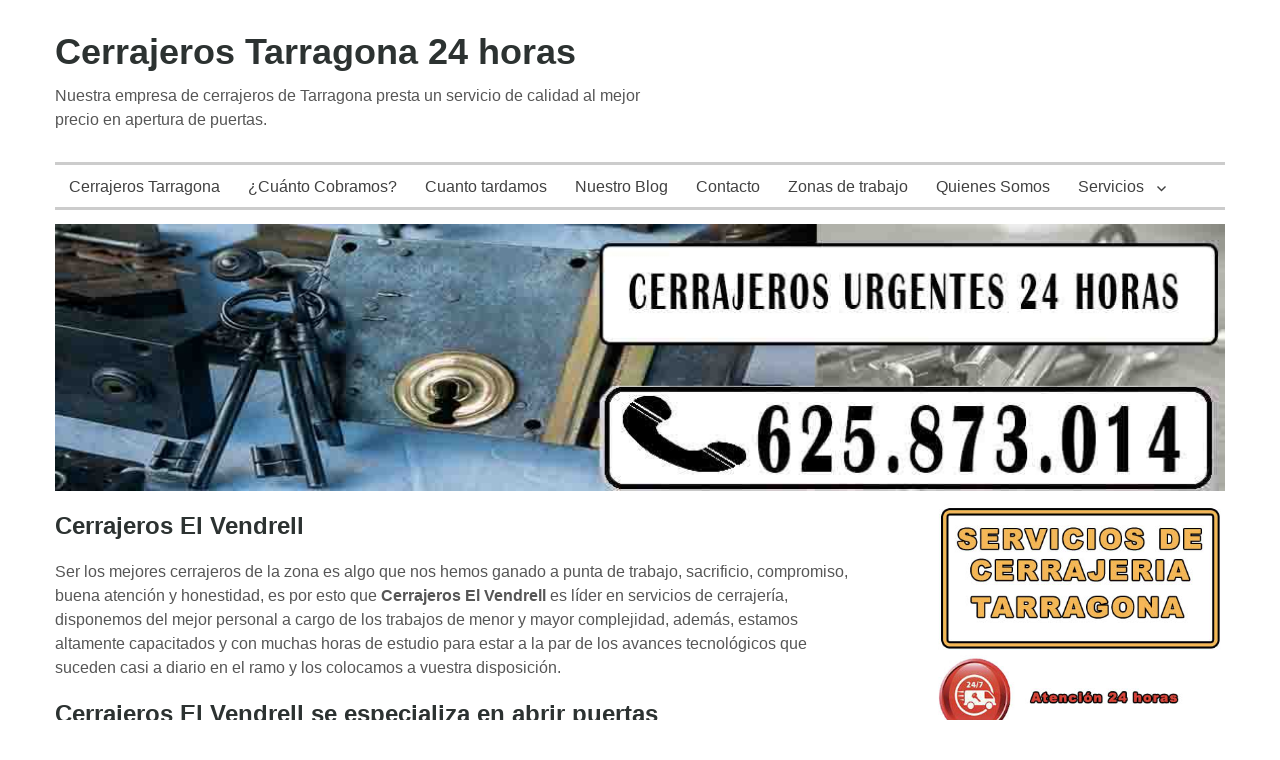

--- FILE ---
content_type: text/html; charset=UTF-8
request_url: https://www.cerrajerostarragona.com/cerrajeros-el-vendrell
body_size: 11412
content:
<!DOCTYPE html>
<html xmlns="http://www.w3.org/1999/xhtml" lang="es-ES">
<head>
	<meta http-equiv="Content-Type" content="text/html; charset=UTF-8" />
	<meta name="viewport" content="width=device-width, initial-scale=1">
    <link rel="profile" href="http://gmpg.org/xfn/11" media="none" onload="if(media!='all')media='all'">
		<title>Cerrajeros El Vendrell 24h 【635.343.388】</title>
<meta name='robots' content='max-image-preview:large' />
	<style>img:is([sizes="auto" i], [sizes^="auto," i]) { contain-intrinsic-size: 3000px 1500px }</style>
	
<!-- All in One SEO Pack 2.3.16 by Michael Torbert of Semper Fi Web Designob_start_detected [-1,-1] -->
<meta name="description"  content="Cerrajeros El Vendrell ➨☎ 【 ❻❸❺.❸❹❸.❸❽❽ 】 ☎➨ Empresa de Cerrajeros 24 horas ➨✓ Cambio de Cerraduras ✓ Apertura de Cajas Fuertes El Vendrell." />

<link rel="canonical" href="https://www.cerrajerostarragona.com/cerrajeros-el-vendrell" />
<!-- /all in one seo pack -->
<link rel="alternate" type="application/rss+xml" title="Cerrajeros Tarragona 24 horas &raquo; Feed" href="https://www.cerrajerostarragona.com/feed" />
<link rel="alternate" type="application/rss+xml" title="Cerrajeros Tarragona 24 horas &raquo; Feed de los comentarios" href="https://www.cerrajerostarragona.com/comments/feed" />
<script type="text/javascript">
/* <![CDATA[ */
window._wpemojiSettings = {"baseUrl":"https:\/\/s.w.org\/images\/core\/emoji\/16.0.1\/72x72\/","ext":".png","svgUrl":"https:\/\/s.w.org\/images\/core\/emoji\/16.0.1\/svg\/","svgExt":".svg","source":{"concatemoji":"https:\/\/www.cerrajerostarragona.com\/wp-includes\/js\/wp-emoji-release.min.js?ver=6.8.3"}};
/*! This file is auto-generated */
!function(s,n){var o,i,e;function c(e){try{var t={supportTests:e,timestamp:(new Date).valueOf()};sessionStorage.setItem(o,JSON.stringify(t))}catch(e){}}function p(e,t,n){e.clearRect(0,0,e.canvas.width,e.canvas.height),e.fillText(t,0,0);var t=new Uint32Array(e.getImageData(0,0,e.canvas.width,e.canvas.height).data),a=(e.clearRect(0,0,e.canvas.width,e.canvas.height),e.fillText(n,0,0),new Uint32Array(e.getImageData(0,0,e.canvas.width,e.canvas.height).data));return t.every(function(e,t){return e===a[t]})}function u(e,t){e.clearRect(0,0,e.canvas.width,e.canvas.height),e.fillText(t,0,0);for(var n=e.getImageData(16,16,1,1),a=0;a<n.data.length;a++)if(0!==n.data[a])return!1;return!0}function f(e,t,n,a){switch(t){case"flag":return n(e,"\ud83c\udff3\ufe0f\u200d\u26a7\ufe0f","\ud83c\udff3\ufe0f\u200b\u26a7\ufe0f")?!1:!n(e,"\ud83c\udde8\ud83c\uddf6","\ud83c\udde8\u200b\ud83c\uddf6")&&!n(e,"\ud83c\udff4\udb40\udc67\udb40\udc62\udb40\udc65\udb40\udc6e\udb40\udc67\udb40\udc7f","\ud83c\udff4\u200b\udb40\udc67\u200b\udb40\udc62\u200b\udb40\udc65\u200b\udb40\udc6e\u200b\udb40\udc67\u200b\udb40\udc7f");case"emoji":return!a(e,"\ud83e\udedf")}return!1}function g(e,t,n,a){var r="undefined"!=typeof WorkerGlobalScope&&self instanceof WorkerGlobalScope?new OffscreenCanvas(300,150):s.createElement("canvas"),o=r.getContext("2d",{willReadFrequently:!0}),i=(o.textBaseline="top",o.font="600 32px Arial",{});return e.forEach(function(e){i[e]=t(o,e,n,a)}),i}function t(e){var t=s.createElement("script");t.src=e,t.defer=!0,s.head.appendChild(t)}"undefined"!=typeof Promise&&(o="wpEmojiSettingsSupports",i=["flag","emoji"],n.supports={everything:!0,everythingExceptFlag:!0},e=new Promise(function(e){s.addEventListener("DOMContentLoaded",e,{once:!0})}),new Promise(function(t){var n=function(){try{var e=JSON.parse(sessionStorage.getItem(o));if("object"==typeof e&&"number"==typeof e.timestamp&&(new Date).valueOf()<e.timestamp+604800&&"object"==typeof e.supportTests)return e.supportTests}catch(e){}return null}();if(!n){if("undefined"!=typeof Worker&&"undefined"!=typeof OffscreenCanvas&&"undefined"!=typeof URL&&URL.createObjectURL&&"undefined"!=typeof Blob)try{var e="postMessage("+g.toString()+"("+[JSON.stringify(i),f.toString(),p.toString(),u.toString()].join(",")+"));",a=new Blob([e],{type:"text/javascript"}),r=new Worker(URL.createObjectURL(a),{name:"wpTestEmojiSupports"});return void(r.onmessage=function(e){c(n=e.data),r.terminate(),t(n)})}catch(e){}c(n=g(i,f,p,u))}t(n)}).then(function(e){for(var t in e)n.supports[t]=e[t],n.supports.everything=n.supports.everything&&n.supports[t],"flag"!==t&&(n.supports.everythingExceptFlag=n.supports.everythingExceptFlag&&n.supports[t]);n.supports.everythingExceptFlag=n.supports.everythingExceptFlag&&!n.supports.flag,n.DOMReady=!1,n.readyCallback=function(){n.DOMReady=!0}}).then(function(){return e}).then(function(){var e;n.supports.everything||(n.readyCallback(),(e=n.source||{}).concatemoji?t(e.concatemoji):e.wpemoji&&e.twemoji&&(t(e.twemoji),t(e.wpemoji)))}))}((window,document),window._wpemojiSettings);
/* ]]> */
</script>
<style id='wp-emoji-styles-inline-css' type='text/css'>

	img.wp-smiley, img.emoji {
		display: inline !important;
		border: none !important;
		box-shadow: none !important;
		height: 1em !important;
		width: 1em !important;
		margin: 0 0.07em !important;
		vertical-align: -0.1em !important;
		background: none !important;
		padding: 0 !important;
	}
</style>
<link rel='stylesheet' id='wp-block-library-css' href='https://www.cerrajerostarragona.com/wp-includes/css/dist/block-library/style.min.css?ver=6.8.3' type='text/css' media='all' />
<style id='classic-theme-styles-inline-css' type='text/css'>
/*! This file is auto-generated */
.wp-block-button__link{color:#fff;background-color:#32373c;border-radius:9999px;box-shadow:none;text-decoration:none;padding:calc(.667em + 2px) calc(1.333em + 2px);font-size:1.125em}.wp-block-file__button{background:#32373c;color:#fff;text-decoration:none}
</style>
<style id='global-styles-inline-css' type='text/css'>
:root{--wp--preset--aspect-ratio--square: 1;--wp--preset--aspect-ratio--4-3: 4/3;--wp--preset--aspect-ratio--3-4: 3/4;--wp--preset--aspect-ratio--3-2: 3/2;--wp--preset--aspect-ratio--2-3: 2/3;--wp--preset--aspect-ratio--16-9: 16/9;--wp--preset--aspect-ratio--9-16: 9/16;--wp--preset--color--black: #000000;--wp--preset--color--cyan-bluish-gray: #abb8c3;--wp--preset--color--white: #ffffff;--wp--preset--color--pale-pink: #f78da7;--wp--preset--color--vivid-red: #cf2e2e;--wp--preset--color--luminous-vivid-orange: #ff6900;--wp--preset--color--luminous-vivid-amber: #fcb900;--wp--preset--color--light-green-cyan: #7bdcb5;--wp--preset--color--vivid-green-cyan: #00d084;--wp--preset--color--pale-cyan-blue: #8ed1fc;--wp--preset--color--vivid-cyan-blue: #0693e3;--wp--preset--color--vivid-purple: #9b51e0;--wp--preset--gradient--vivid-cyan-blue-to-vivid-purple: linear-gradient(135deg,rgba(6,147,227,1) 0%,rgb(155,81,224) 100%);--wp--preset--gradient--light-green-cyan-to-vivid-green-cyan: linear-gradient(135deg,rgb(122,220,180) 0%,rgb(0,208,130) 100%);--wp--preset--gradient--luminous-vivid-amber-to-luminous-vivid-orange: linear-gradient(135deg,rgba(252,185,0,1) 0%,rgba(255,105,0,1) 100%);--wp--preset--gradient--luminous-vivid-orange-to-vivid-red: linear-gradient(135deg,rgba(255,105,0,1) 0%,rgb(207,46,46) 100%);--wp--preset--gradient--very-light-gray-to-cyan-bluish-gray: linear-gradient(135deg,rgb(238,238,238) 0%,rgb(169,184,195) 100%);--wp--preset--gradient--cool-to-warm-spectrum: linear-gradient(135deg,rgb(74,234,220) 0%,rgb(151,120,209) 20%,rgb(207,42,186) 40%,rgb(238,44,130) 60%,rgb(251,105,98) 80%,rgb(254,248,76) 100%);--wp--preset--gradient--blush-light-purple: linear-gradient(135deg,rgb(255,206,236) 0%,rgb(152,150,240) 100%);--wp--preset--gradient--blush-bordeaux: linear-gradient(135deg,rgb(254,205,165) 0%,rgb(254,45,45) 50%,rgb(107,0,62) 100%);--wp--preset--gradient--luminous-dusk: linear-gradient(135deg,rgb(255,203,112) 0%,rgb(199,81,192) 50%,rgb(65,88,208) 100%);--wp--preset--gradient--pale-ocean: linear-gradient(135deg,rgb(255,245,203) 0%,rgb(182,227,212) 50%,rgb(51,167,181) 100%);--wp--preset--gradient--electric-grass: linear-gradient(135deg,rgb(202,248,128) 0%,rgb(113,206,126) 100%);--wp--preset--gradient--midnight: linear-gradient(135deg,rgb(2,3,129) 0%,rgb(40,116,252) 100%);--wp--preset--font-size--small: 13px;--wp--preset--font-size--medium: 20px;--wp--preset--font-size--large: 36px;--wp--preset--font-size--x-large: 42px;--wp--preset--spacing--20: 0.44rem;--wp--preset--spacing--30: 0.67rem;--wp--preset--spacing--40: 1rem;--wp--preset--spacing--50: 1.5rem;--wp--preset--spacing--60: 2.25rem;--wp--preset--spacing--70: 3.38rem;--wp--preset--spacing--80: 5.06rem;--wp--preset--shadow--natural: 6px 6px 9px rgba(0, 0, 0, 0.2);--wp--preset--shadow--deep: 12px 12px 50px rgba(0, 0, 0, 0.4);--wp--preset--shadow--sharp: 6px 6px 0px rgba(0, 0, 0, 0.2);--wp--preset--shadow--outlined: 6px 6px 0px -3px rgba(255, 255, 255, 1), 6px 6px rgba(0, 0, 0, 1);--wp--preset--shadow--crisp: 6px 6px 0px rgba(0, 0, 0, 1);}:where(.is-layout-flex){gap: 0.5em;}:where(.is-layout-grid){gap: 0.5em;}body .is-layout-flex{display: flex;}.is-layout-flex{flex-wrap: wrap;align-items: center;}.is-layout-flex > :is(*, div){margin: 0;}body .is-layout-grid{display: grid;}.is-layout-grid > :is(*, div){margin: 0;}:where(.wp-block-columns.is-layout-flex){gap: 2em;}:where(.wp-block-columns.is-layout-grid){gap: 2em;}:where(.wp-block-post-template.is-layout-flex){gap: 1.25em;}:where(.wp-block-post-template.is-layout-grid){gap: 1.25em;}.has-black-color{color: var(--wp--preset--color--black) !important;}.has-cyan-bluish-gray-color{color: var(--wp--preset--color--cyan-bluish-gray) !important;}.has-white-color{color: var(--wp--preset--color--white) !important;}.has-pale-pink-color{color: var(--wp--preset--color--pale-pink) !important;}.has-vivid-red-color{color: var(--wp--preset--color--vivid-red) !important;}.has-luminous-vivid-orange-color{color: var(--wp--preset--color--luminous-vivid-orange) !important;}.has-luminous-vivid-amber-color{color: var(--wp--preset--color--luminous-vivid-amber) !important;}.has-light-green-cyan-color{color: var(--wp--preset--color--light-green-cyan) !important;}.has-vivid-green-cyan-color{color: var(--wp--preset--color--vivid-green-cyan) !important;}.has-pale-cyan-blue-color{color: var(--wp--preset--color--pale-cyan-blue) !important;}.has-vivid-cyan-blue-color{color: var(--wp--preset--color--vivid-cyan-blue) !important;}.has-vivid-purple-color{color: var(--wp--preset--color--vivid-purple) !important;}.has-black-background-color{background-color: var(--wp--preset--color--black) !important;}.has-cyan-bluish-gray-background-color{background-color: var(--wp--preset--color--cyan-bluish-gray) !important;}.has-white-background-color{background-color: var(--wp--preset--color--white) !important;}.has-pale-pink-background-color{background-color: var(--wp--preset--color--pale-pink) !important;}.has-vivid-red-background-color{background-color: var(--wp--preset--color--vivid-red) !important;}.has-luminous-vivid-orange-background-color{background-color: var(--wp--preset--color--luminous-vivid-orange) !important;}.has-luminous-vivid-amber-background-color{background-color: var(--wp--preset--color--luminous-vivid-amber) !important;}.has-light-green-cyan-background-color{background-color: var(--wp--preset--color--light-green-cyan) !important;}.has-vivid-green-cyan-background-color{background-color: var(--wp--preset--color--vivid-green-cyan) !important;}.has-pale-cyan-blue-background-color{background-color: var(--wp--preset--color--pale-cyan-blue) !important;}.has-vivid-cyan-blue-background-color{background-color: var(--wp--preset--color--vivid-cyan-blue) !important;}.has-vivid-purple-background-color{background-color: var(--wp--preset--color--vivid-purple) !important;}.has-black-border-color{border-color: var(--wp--preset--color--black) !important;}.has-cyan-bluish-gray-border-color{border-color: var(--wp--preset--color--cyan-bluish-gray) !important;}.has-white-border-color{border-color: var(--wp--preset--color--white) !important;}.has-pale-pink-border-color{border-color: var(--wp--preset--color--pale-pink) !important;}.has-vivid-red-border-color{border-color: var(--wp--preset--color--vivid-red) !important;}.has-luminous-vivid-orange-border-color{border-color: var(--wp--preset--color--luminous-vivid-orange) !important;}.has-luminous-vivid-amber-border-color{border-color: var(--wp--preset--color--luminous-vivid-amber) !important;}.has-light-green-cyan-border-color{border-color: var(--wp--preset--color--light-green-cyan) !important;}.has-vivid-green-cyan-border-color{border-color: var(--wp--preset--color--vivid-green-cyan) !important;}.has-pale-cyan-blue-border-color{border-color: var(--wp--preset--color--pale-cyan-blue) !important;}.has-vivid-cyan-blue-border-color{border-color: var(--wp--preset--color--vivid-cyan-blue) !important;}.has-vivid-purple-border-color{border-color: var(--wp--preset--color--vivid-purple) !important;}.has-vivid-cyan-blue-to-vivid-purple-gradient-background{background: var(--wp--preset--gradient--vivid-cyan-blue-to-vivid-purple) !important;}.has-light-green-cyan-to-vivid-green-cyan-gradient-background{background: var(--wp--preset--gradient--light-green-cyan-to-vivid-green-cyan) !important;}.has-luminous-vivid-amber-to-luminous-vivid-orange-gradient-background{background: var(--wp--preset--gradient--luminous-vivid-amber-to-luminous-vivid-orange) !important;}.has-luminous-vivid-orange-to-vivid-red-gradient-background{background: var(--wp--preset--gradient--luminous-vivid-orange-to-vivid-red) !important;}.has-very-light-gray-to-cyan-bluish-gray-gradient-background{background: var(--wp--preset--gradient--very-light-gray-to-cyan-bluish-gray) !important;}.has-cool-to-warm-spectrum-gradient-background{background: var(--wp--preset--gradient--cool-to-warm-spectrum) !important;}.has-blush-light-purple-gradient-background{background: var(--wp--preset--gradient--blush-light-purple) !important;}.has-blush-bordeaux-gradient-background{background: var(--wp--preset--gradient--blush-bordeaux) !important;}.has-luminous-dusk-gradient-background{background: var(--wp--preset--gradient--luminous-dusk) !important;}.has-pale-ocean-gradient-background{background: var(--wp--preset--gradient--pale-ocean) !important;}.has-electric-grass-gradient-background{background: var(--wp--preset--gradient--electric-grass) !important;}.has-midnight-gradient-background{background: var(--wp--preset--gradient--midnight) !important;}.has-small-font-size{font-size: var(--wp--preset--font-size--small) !important;}.has-medium-font-size{font-size: var(--wp--preset--font-size--medium) !important;}.has-large-font-size{font-size: var(--wp--preset--font-size--large) !important;}.has-x-large-font-size{font-size: var(--wp--preset--font-size--x-large) !important;}
:where(.wp-block-post-template.is-layout-flex){gap: 1.25em;}:where(.wp-block-post-template.is-layout-grid){gap: 1.25em;}
:where(.wp-block-columns.is-layout-flex){gap: 2em;}:where(.wp-block-columns.is-layout-grid){gap: 2em;}
:root :where(.wp-block-pullquote){font-size: 1.5em;line-height: 1.6;}
</style>
<link rel='stylesheet' id='link-juice-keeper-css' href='https://www.cerrajerostarragona.com/wp-content/plugins/link-juice-keeper/public/css/link-juice-keeper-public.css?ver=2.0.3' type='text/css' media='all' />
<link rel='stylesheet' id='math-captcha-frontend-css' href='https://www.cerrajerostarragona.com/wp-content/plugins/wp-math-captcha/css/frontend.css?ver=6.8.3' type='text/css' media='all' />
<style id='dominant-color-styles-inline-css' type='text/css'>
img[data-dominant-color]:not(.has-transparency) { background-color: var(--dominant-color); }
</style>
<link rel='stylesheet' id='genericons-css' href='https://www.cerrajerostarragona.com/wp-content/themes/wpnepal-blog/third-party/genericons/genericons.min.css?ver=3.4.1' type='text/css' media='all' />
<link rel='stylesheet' id='wpnepal-blog-style-css' href='https://www.cerrajerostarragona.com/wp-content/themes/wpnepal-blog/style.css?ver=1.1.2' type='text/css' media='all' />
<style id='rocket-lazyload-inline-css' type='text/css'>
.rll-youtube-player{position:relative;padding-bottom:56.23%;height:0;overflow:hidden;max-width:100%;}.rll-youtube-player iframe{position:absolute;top:0;left:0;width:100%;height:100%;z-index:100;background:0 0}.rll-youtube-player img{bottom:0;display:block;left:0;margin:auto;max-width:100%;width:100%;position:absolute;right:0;top:0;border:none;height:auto;cursor:pointer;-webkit-transition:.4s all;-moz-transition:.4s all;transition:.4s all}.rll-youtube-player img:hover{-webkit-filter:brightness(75%)}.rll-youtube-player .play{height:72px;width:72px;left:50%;top:50%;margin-left:-36px;margin-top:-36px;position:absolute;background:url(https://www.cerrajerostarragona.com/wp-content/plugins/rocket-lazy-load/assets/img/youtube.png) no-repeat;cursor:pointer}.wp-has-aspect-ratio .rll-youtube-player{position:absolute;padding-bottom:0;width:100%;height:100%;top:0;bottom:0;left:0;right:0;
</style>
<script type="text/javascript" src="https://www.cerrajerostarragona.com/wp-includes/js/jquery/jquery.min.js?ver=3.7.1" id="jquery-core-js"></script>
<script type="text/javascript" src="https://www.cerrajerostarragona.com/wp-includes/js/jquery/jquery-migrate.min.js?ver=3.4.1" id="jquery-migrate-js"></script>
<script type="text/javascript" src="https://www.cerrajerostarragona.com/wp-content/plugins/link-juice-keeper/public/js/link-juice-keeper-public.js?ver=2.0.3" id="link-juice-keeper-js"></script>
<link rel="https://api.w.org/" href="https://www.cerrajerostarragona.com/wp-json/" /><link rel="alternate" title="JSON" type="application/json" href="https://www.cerrajerostarragona.com/wp-json/wp/v2/pages/209" /><link rel="EditURI" type="application/rsd+xml" title="RSD" href="https://www.cerrajerostarragona.com/xmlrpc.php?rsd" />
<meta name="generator" content="WordPress 6.8.3" />
<link rel='shortlink' href='https://www.cerrajerostarragona.com/?p=209' />
<link rel="alternate" title="oEmbed (JSON)" type="application/json+oembed" href="https://www.cerrajerostarragona.com/wp-json/oembed/1.0/embed?url=https%3A%2F%2Fwww.cerrajerostarragona.com%2Fcerrajeros-el-vendrell" />
<link rel="alternate" title="oEmbed (XML)" type="text/xml+oembed" href="https://www.cerrajerostarragona.com/wp-json/oembed/1.0/embed?url=https%3A%2F%2Fwww.cerrajerostarragona.com%2Fcerrajeros-el-vendrell&#038;format=xml" />

<!-- Call Now Button 0.2.1 by Jerry Rietveld (callnowbutton.com) -->
<style>#callnowbutton {display:none;} @media screen and (max-width:650px){#callnowbutton {display:block; position:fixed; text-decoration:none; z-index:9999;width:100%;left:0;bottom:0;height:60px;border-top:1px solid #2dc62d; border-bottom:1px solid #006700;background:url([data-uri]) center/50px 50px no-repeat #009900;}body {padding-bottom:60px;}}</style>
<meta name="generator" content="Performance Lab 2.6.1; modules: images/dominant-color-images, images/webp-support, images/webp-uploads">
<noscript><style id="rocket-lazyload-nojs-css">.rll-youtube-player, [data-lazy-src]{display:none !important;}</style></noscript>	
</head>

<body class="wp-singular page-template-default page page-id-209 wp-theme-wpnepal-blog">
<div id="page" class="site">
	<a class="skip-link screen-reader-text" href="#content">Skip to content</a>

	<header id="masthead" class="site-header" role="banner">
		<div class="head-inner">
			<div class="site-branding">
													<p class="site-title"><a href="https://www.cerrajerostarragona.com/" rel="home">Cerrajeros Tarragona 24 horas</a></p>
				
													<p class="site-description">Nuestra empresa de cerrajeros de Tarragona presta un servicio de calidad al mejor precio en apertura de puertas.</p>
							</div><!-- .site-branding -->
			
		</div><!-- .head-inner -->

		<button id="menu-toggle" class="menu-toggle" aria-controls="primary-menu" aria-expanded="false"><span class="genericon genericon-menu"></span></button>

		<div id="site-header-menu" class="site-header-menu">
			<nav id="site-navigation" class="main-navigation" role="navigation" aria-label="Primary Menu">
				<div class="menu-hfgh-container"><ul id="primary-menu" class="primary-menu"><li id="menu-item-150" class="menu-item menu-item-type-post_type menu-item-object-page menu-item-home menu-item-150"><a href="https://www.cerrajerostarragona.com/">Cerrajeros Tarragona</a></li>
<li id="menu-item-242" class="menu-item menu-item-type-post_type menu-item-object-page menu-item-242"><a href="https://www.cerrajerostarragona.com/cuanto-cobramos">¿Cuánto Cobramos?</a></li>
<li id="menu-item-394" class="menu-item menu-item-type-post_type menu-item-object-page menu-item-394"><a href="https://www.cerrajerostarragona.com/cuanto-tardamos">Cuanto tardamos</a></li>
<li id="menu-item-151" class="menu-item menu-item-type-post_type menu-item-object-page menu-item-151"><a href="https://www.cerrajerostarragona.com/nuestro-blog">Nuestro Blog</a></li>
<li id="menu-item-152" class="menu-item menu-item-type-post_type menu-item-object-page menu-item-152"><a href="https://www.cerrajerostarragona.com/contacto">Contacto</a></li>
<li id="menu-item-186" class="menu-item menu-item-type-post_type menu-item-object-page menu-item-186"><a href="https://www.cerrajerostarragona.com/zonas-de-trabajo">Zonas de trabajo</a></li>
<li id="menu-item-201" class="menu-item menu-item-type-post_type menu-item-object-page menu-item-201"><a href="https://www.cerrajerostarragona.com/quienes-somos">Quienes Somos</a></li>
<li id="menu-item-205" class="menu-item menu-item-type-post_type menu-item-object-page menu-item-has-children menu-item-205"><a href="https://www.cerrajerostarragona.com/servicios">Servicios</a>
<ul class="sub-menu">
	<li id="menu-item-226" class="menu-item menu-item-type-post_type menu-item-object-page menu-item-226"><a href="https://www.cerrajerostarragona.com/apertura-de-puertas-en-tarragona">Apertura de Puertas</a></li>
	<li id="menu-item-224" class="menu-item menu-item-type-post_type menu-item-object-page menu-item-224"><a href="https://www.cerrajerostarragona.com/cajas-fuertes-tarragona">Cajas fuertes</a></li>
	<li id="menu-item-225" class="menu-item menu-item-type-post_type menu-item-object-page menu-item-225"><a href="https://www.cerrajerostarragona.com/cambios-de-bombillos">Cambios de bombillos</a></li>
	<li id="menu-item-223" class="menu-item menu-item-type-post_type menu-item-object-page menu-item-223"><a href="https://www.cerrajerostarragona.com/cerraduras-tarragona">Cerraduras</a></li>
	<li id="menu-item-704" class="menu-item menu-item-type-post_type menu-item-object-page menu-item-704"><a href="https://www.cerrajerostarragona.com/mantenimientos-de-cerrajeria">Mantenimientos de cerrajeria</a></li>
	<li id="menu-item-680" class="menu-item menu-item-type-post_type menu-item-object-page menu-item-680"><a href="https://www.cerrajerostarragona.com/reparacion-de-puertas-automaticas-tarragona">Reparacion de puertas automaticas Tarragona</a></li>
	<li id="menu-item-285" class="menu-item menu-item-type-post_type menu-item-object-page menu-item-285"><a href="https://www.cerrajerostarragona.com/cerrajeros-urgentes-tarragona">Urgencias</a></li>
</ul>
</li>
</ul></div>			</nav><!-- #site-navigation -->
		</div><!-- site-header-menu -->


<div id="PC">
<img src="data:image/svg+xml,%3Csvg%20xmlns='http://www.w3.org/2000/svg'%20viewBox='0%200%201%201'%3E%3C/svg%3E" alt="Cerrajeros 24 horas" border="0" style="width: 100%;" data-lazy-src="https://www.cerrajerostarragona.com/wp-content/imagenamp/cerrajerosurgentes24.jpg"/><noscript><img src="https://www.cerrajerostarragona.com/wp-content/imagenamp/cerrajerosurgentes24.jpg" alt="Cerrajeros 24 horas" border="0" style="width: 100%;"/></noscript>
</div>



<div id="MOVIL">
<a href="tel:625873014"><img src="data:image/svg+xml,%3Csvg%20xmlns='http://www.w3.org/2000/svg'%20viewBox='0%200%201%201'%3E%3C/svg%3E" alt="Cerrajeros 24 horas" border="0" style="width: 100%;" data-lazy-src="https://www.cerrajerostarragona.com/wp-content/imagenamp/cerrajerosmovil24.jpg"><noscript><img src="https://www.cerrajerostarragona.com/wp-content/imagenamp/cerrajerosmovil24.jpg" alt="Cerrajeros 24 horas" border="0" style="width: 100%;"></noscript></a>
</div>





  



		
	</header><!-- #masthead -->

	<div id="content" class="site-content">

	<div id="primary" class="content-area">
		<main id="main" class="site-main" role="main">

			
<article id="post-209" class="post-209 page type-page status-publish hentry">
	<header class="entry-header">
		<h1 class="entry-title">Cerrajeros El Vendrell</h1>	</header><!-- .entry-header -->

	<div class="entry-content">
				<p>Ser los mejores cerrajeros de la zona es algo que nos hemos ganado a punta de trabajo, sacrificio, compromiso, buena atención y honestidad, es por esto que <strong>Cerrajeros El Vendrell</strong> es líder en servicios de cerrajería, disponemos del mejor personal a cargo de los trabajos de menor y mayor complejidad, además, estamos altamente capacitados y con muchas horas de estudio para estar a la par de los avances tecnológicos que suceden casi a diario en el ramo y los colocamos a vuestra disposición.</p>
<h2>Cerrajeros El Vendrell se especializa en abrir puertas</h2>
<p>Abrimos cualquier tipo de puertas, ya sean tradicionales, blindadas o acorazadas, prestamos especial atención a estas dos últimas ya que presentan mecanismos de apertura más complejos, requieren de equipos más sofisticados para su apertura, <strong>Cerrajeros El Vendrell</strong> asegura de que no van a recibir ningún tipo de daño durante la apertura.</p>
<p>Del mismo modo, abrimos toda clase de cerradura con precisión quirúrgica, especialmente las cerraduras de alta seguridad y las exclusivas para puertas blindadas y acorazadas, por lo que tenemos de todo el equipamiento especial necesario para estas tareas.</p>
<h3>Realizamos la igualación de llaves y cerraduras</h3>
<p>Solamente Cerrajeros El Vendrell hace de manera correcta esta técnica en la zona, la cual consiste en configurar una sola llave para que pueda abrir varias cerraduras.</p>
<h3>Tenemos vasta experiencia reemplazando e instalando cilindros de seguridad</h3>
<p>Tenemos infinidad de modelos de cilindros que se ajustan a vuestras necesidades, si queréis una forma económica y eficaz de aumentar la seguridad del hogar, los cilindros son la mejor opción, por lo que Cerrajeros El Vendrell los cambia e instala de manera rápida y eficaz.</p>
<h3>Instalación de cerraduras en El Vendrell</h3>
<p>Sea la razón que sea que amerite un cambio de cerraduras, Cerrajeros El Vendrell tiene para vosotros todos los tipos de cerraduras existentes, ponemos especial atención a las cerraduras para puertas blindadas y acorazadas, ya que son de máxima seguridad. Cerrajeros El Vendrell le asegura que dejaremos las cerraduras funcionando correctamente.</p>
<h2>Instalacion de todo tipo de cerrojos</h2>
<p>Hay infinidad de cerrojos, los cuales podrán ajustarse a vuestras necesidades, además de ser económicos, los cerrojos representan un incremento en vuestra seguridad, nosotros los instalamos y los dejamos 100% operativos.</p>
<h3>Cerrajeros El Vendrell se especializa en arreglar portones batientes</h3>
<p>Tenemos el mejor personal disponible para hacer todo tipo de reparaciones y cambios de piezas a estos portones, tened la seguridad de que los dejaremos funcionando mejor que antes.</p>
<h3>Somos expertos arreglando puertas oscilantes</h3>
<p>Estas puertas por ser un tanto pesadas, requieren de equipos que resistan más peso, pero no es problema para Cerrajeros El Vendrell, tenemos a vuestra disposición todo el equipamiento necesario para reparar excelentemente bien vuestros portones.</p>
<h2>Cerrajeros El Vendrell ofrecemos todo tipo de servicios para puertas corredizas y cierres metálicos</h2>
<p>En el mundo del comercio, la seguridad de la infraestructura también es de vital importancia, es por esto que Cerrajeros El Vendrell instala, hace mantenimientos y reparaciones de estos dispositivos de seguridad, por lo que si falla, estarían expuestos a todo tipo de problemas.</p>
<h3>Reparacion de puertas corredizas y cierres metálicos</h3>
<p>Damos soluciones permanentes a los problemas que puedan tener vuestras puertas y cierres.</p>
<h3>Cierres metálicos en puestos comerciales</h3>
<p>Cerrajeros El Vendrell se especializa en la colocación y en el arreglo de estos cierres, tenemos piezas y partes de alta calidad, si ameritan reemplazos, quedarán como nuevos.</p>
<h2>Servicios necesarios para vuestras correderas</h2>
<p>Cerrajeros El Vendrell instala, repara, sustituye piezas y hace correderas a la medida de vuestras necesidades, tenemos al mejor personal a cargo de esto y con los mejores equipos disponibles.</p>
<h3>Arreglos para las correderas de interiores</h3>
<p>Cualquiera que sea la falla, Cerrajeros El Vendrell tiene todo lo necesario para resolver todo de una manera rápida, eficaz y con garantía de que no van a haber daños colaterales. Fabricamos piezas de calidad para reemplazarlas en vuestras correderas, quedarán mejor que antes.</p>
<h3>Motores de portones electricos</h3>
<p>Si queréis una corredera automática, Cerrajeros El Vendrell instala todo lo necesario, inclusive el motor, para que tengáis más comodidad en casa.</p>
<h2>Cerrajeros El Vendrell 24 horas</h2>
<p>Solo tenéis que llamarnos para que enviemos a un cerrajero profesional a atender el llamado, trabajamos todo el día, a cualquier hora.</p>
	</div><!-- .entry-content -->

	<footer class="entry-footer">
			</footer><!-- .entry-footer -->
</article><!-- #post-## -->

		</main><!-- #main -->
	</div><!-- #primary -->


<aside id="secondary" class="widget-area" role="complementary">
	<section id="media_image-2" class="widget widget_media_image"><img width="431" height="1000" src="https://www.cerrajerostarragona.com/wp-content/uploads/2018/07/empresa-de-cerrajeria-tarragona.jpg" class="image wp-image-256  attachment-full size-full" alt="empresa de cerrajeria en tarragona" style="max-width: 100%; height: auto;" decoding="async" loading="lazy" srcset="https://www.cerrajerostarragona.com/wp-content/uploads/2018/07/empresa-de-cerrajeria-tarragona.jpg 431w, https://www.cerrajerostarragona.com/wp-content/uploads/2018/07/empresa-de-cerrajeria-tarragona-129x300.jpg 129w" sizes="auto, (max-width: 431px) 100vw, 431px" /></section>
		<section id="recent-posts-2" class="widget widget_recent_entries">
		<h2 class="widget-title">Nuestros Articulos</h2>
		<ul>
											<li>
					<a href="https://www.cerrajerostarragona.com/cuanto-os-costaria-un-cerrajero-de-emergencia.htm">¿Cuánto os costaría un cerrajero de emergencia?</a>
									</li>
											<li>
					<a href="https://www.cerrajerostarragona.com/cual-es-la-puerta-mas-segura.htm">¿Cuál es la puerta más segura?</a>
									</li>
											<li>
					<a href="https://www.cerrajerostarragona.com/existen-las-llaves-que-no-se-pueden-copiar.htm">¿Existen las llaves que no se pueden copiar?</a>
									</li>
											<li>
					<a href="https://www.cerrajerostarragona.com/como-reparar-una-persiana.htm">Como reparar una persiana</a>
									</li>
					</ul>

		</section><section id="custom_html-2" class="widget_text widget widget_custom_html"><div class="textwidget custom-html-widget"><script type='application/ld+json'> 
{
  "@context": "http://www.schema.org",
  "@type": "Locksmith",
  "name": "Cerrajeros Tarragona 24 horas",
  "url": "https://www.cerrajerostarragona.com/",
  "telephone": "625 873 014",
  "priceRange": "€90 - €400",
  "logo": "https://www.cerrajerostarragona.com/wp-content/uploads/2018/08/cerrajero-TARRAGONA.jpg",
  "image": "https://www.cerrajerostarragona.com/wp-content/uploads/2018/08/cerrajero-TARRAGONA.jpg",
  "description": "Nuestra empresa de cerrajeros Tarragona ofrece trabajos economicos de cerrajeria, no tiene que buscar más para arreglar su cerradura o para tener un profesional que le abra la puerta en su hogar. Es cierto que nosotros siempre recomendamos nuestra empresa de cerrajeros Tarragona 24 horas",
  "address": {
    "@type": "PostalAddress",
    "streetAddress": "Carrer Joana Jugan, 7",
    "addressLocality": "Tarragona",
    "addressRegion": "Tarragona",
    "postalCode": "43002",
    "addressCountry": "España"
  },
  "openingHours": "Mo, Tu, We, Th, Fr, Sa, Su 01:00-23:59",
  "contactPoint": {
    "@type": "ContactPoint",
    "contactType": "Customer support",
    "telephone": "625 873 014"
  }
}
 </script></div></section></aside><!-- #secondary -->

	</div><!-- #content -->

	<footer id="colophon" class="site-footer" role="contentinfo">
		
		<div class="copyright">
					</div><!-- .copyright -->
		<div class="site-info">
			<a href="https://www.cerrajerostarragona.com/lssi.pdf" rel="nofollow"> Aviso Legal | LSSI | Cookies | Privacidad</a>
			
		</div><!-- .site-info -->
	</footer><!-- #colophon -->
</div><!-- #page -->

<script type="speculationrules">
{"prefetch":[{"source":"document","where":{"and":[{"href_matches":"\/*"},{"not":{"href_matches":["\/wp-*.php","\/wp-admin\/*","\/wp-content\/uploads\/*","\/wp-content\/*","\/wp-content\/plugins\/*","\/wp-content\/themes\/wpnepal-blog\/*","\/*\\?(.+)"]}},{"not":{"selector_matches":"a[rel~=\"nofollow\"]"}},{"not":{"selector_matches":".no-prefetch, .no-prefetch a"}}]},"eagerness":"conservative"}]}
</script>
<a href="tel:625873014" id="callnowbutton" >&nbsp;</a><a href="#" class="scrollup" id="btn-scrollup"><span class="genericon genericon-collapse"></span></a><script type="text/javascript" src="https://www.cerrajerostarragona.com/wp-content/themes/wpnepal-blog/js/skip-link-focus-fix.min.js?ver=20151215" id="wpnepal-blog-skip-link-focus-fix-js"></script>
<script type="text/javascript" id="wpnepal-blog-custom-js-extra">
/* <![CDATA[ */
var WPNepalBlogScreenReaderText = {"expand":"<span class=\"screen-reader-text\">expand child menu<\/span>","collapse":"<span class=\"screen-reader-text\">collapse child menu<\/span>"};
/* ]]> */
</script>
<script type="text/javascript" src="https://www.cerrajerostarragona.com/wp-content/themes/wpnepal-blog/js/custom.min.js?ver=1.1.0" id="wpnepal-blog-custom-js"></script>
<script>
            window.lazyLoadOptions = {
                elements_selector: "img[data-lazy-src],.rocket-lazyload,iframe[data-lazy-src]",
                data_src: "lazy-src",
                data_srcset: "lazy-srcset",
                data_sizes: "lazy-sizes",
                skip_invisible: false,
                class_loading: "lazyloading",
                class_loaded: "lazyloaded",
                threshold: 300,
                callback_load: function(element) {
                    if ( element.tagName === "IFRAME" && element.dataset.rocketLazyload == "fitvidscompatible" ) {
                        if (element.classList.contains("lazyloaded") ) {
                            if (typeof window.jQuery != "undefined") {
                                if (jQuery.fn.fitVids) {
                                    jQuery(element).parent().fitVids();
                                }
                            }
                        }
                    }
                }
            };
        
        // Listen to the Initialized event
        window.addEventListener('LazyLoad::Initialized', function (e) {
            // Get the instance and puts it in the lazyLoadInstance variable
            var lazyLoadInstance = e.detail.instance;
        
            if (window.MutationObserver) {
                var observer = new MutationObserver(function(mutations) {
                    mutations.forEach(function(mutation) {
                        mutation.addedNodes.forEach(function(node) {
                            if (typeof node.getElementsByTagName !== 'function') {
                                return;
                            }

                            imgs = node.getElementsByTagName('img');
                            iframes = node.getElementsByTagName('iframe');
                            rocket_lazy = node.getElementsByClassName('rocket-lazyload');

                            if ( 0 === imgs.length && 0 === iframes.length && 0 === rocket_lazy.length ) {
                                return;
                            }

                            lazyLoadInstance.update();
                        } );
                    } );
                } );
                
                var b      = document.getElementsByTagName("body")[0];
                var config = { childList: true, subtree: true };
                
                observer.observe(b, config);
            }
        }, false);
        </script><script data-no-minify="1" async src="https://www.cerrajerostarragona.com/wp-content/plugins/rocket-lazy-load/assets/js/11.0.6/lazyload.min.js"></script><script>function lazyLoadThumb(e){var t='<img data-lazy-src="https://i.ytimg.com/vi/ID/hqdefault.jpg" width="480" height="360"><noscript><img src="https://i.ytimg.com/vi/ID/hqdefault.jpg" width="480" height="360"></noscript>',a='<div class="play"></div>';return t.replace("ID",e)+a}function lazyLoadYoutubeIframe(){var e=document.createElement("iframe"),t="https://www.youtube.com/embed/ID?autoplay=1";t+=0===this.dataset.query.length?'':'&'+this.dataset.query;e.setAttribute("src",t.replace("ID",this.dataset.id)),e.setAttribute("frameborder","0"),e.setAttribute("allowfullscreen","1"),this.parentNode.replaceChild(e,this)}document.addEventListener("DOMContentLoaded",function(){var e,t,a=document.getElementsByClassName("rll-youtube-player");for(t=0;t<a.length;t++)e=document.createElement("div"),e.setAttribute("data-id",a[t].dataset.id),e.setAttribute("data-query", a[t].dataset.query),e.innerHTML=lazyLoadThumb(a[t].dataset.id),e.onclick=lazyLoadYoutubeIframe,a[t].appendChild(e)});</script>
</body>
</html>

<!-- This website is like a Rocket, isn't it? Performance optimized by WP Rocket. Learn more: https://wp-rocket.me - Debug: cached@1768208580 -->

--- FILE ---
content_type: text/css; charset=utf-8
request_url: https://www.cerrajerostarragona.com/wp-content/themes/wpnepal-blog/style.css?ver=1.1.2
body_size: 8035
content:
/*
Theme Name: WPNepal Blog
Theme URI:
Author: WP Nepal
Author URI:
Description: Simple Blog theme
Version: 1.1.3
License: GNU General Public License v2 or later
License URI: http://www.gnu.org/licenses/gpl-2.0.html
Text Domain: wpnepal-blog
Tags: two-columns, right-sidebar, custom-background, custom-header, custom-colors, custom-menu, featured-images, translation-ready, theme-options, threaded-comments, blog, custom-logo

This theme, like WordPress, is licensed under the GPL.
Use it to make something cool, have fun, and share what you've learned with others.

This theme is based on Underscores http://underscores.me/, (C) 2012-2016 Automattic, Inc.
Underscores is distributed under the terms of the GNU GPL v2 or later.

Normalizing styles have been helped along thanks to the fine work of
Nicolas Gallagher and Jonathan Neal http://necolas.github.com/normalize.css/
*/
/*--------------------------------------------------------------
>>> TABLE OF CONTENTS:
----------------------------------------------------------------
# Normalize
# Typography
# Elements
# Forms
# Navigation
	## Links
	## Menus
# Accessibility
# Alignments
# Clearings
# Widgets
# Content
    ## Posts and pages
	## Asides
	## Comments
# Infinite scroll
# Media
	## Captions
	## Galleries

--------------------------------------------------------------*/
/*--------------------------------------------------------------
# Normalize
--------------------------------------------------------------*/
html {
  font-family: sans-serif;
  -webkit-text-size-adjust: 100%;
  -ms-text-size-adjust: 100%;
}

body {
  margin: 0;
}

article,
aside,
details,
figcaption,
figure,
footer,
header,
main,
menu,
nav,
section,
summary {
  display: block;
}

audio,
canvas,
progress,
video {
  display: inline-block;
  vertical-align: baseline;
}

audio:not([controls]) {
  display: none;
  height: 0;
}

[hidden],
template {
  display: none;
}

a {
  background-color: transparent;
}

a:active,
a:hover {
  outline: 0;
}

abbr[title] {
  border-bottom: 1px dotted;
}

b,
strong {
  font-weight: bold;
}

dfn {
  font-style: italic;
}

h1 {
  font-size: 2em;
  margin: 0.67em 0;
}

mark {
  background: #ff0;
  color: #000;
}

small {
  font-size: 80%;
}

sub,
sup {
  font-size: 75%;
  line-height: 0;
  position: relative;
  vertical-align: baseline;
}

sup {
  top: -0.5em;
}

sub {
  bottom: -0.25em;
}

img {
  border: 0;
}

svg:not(:root) {
  overflow: hidden;
}

figure {
  margin: 1em 40px;
}

hr {
  box-sizing: content-box;
  height: 0;
}

pre {
  overflow: auto;
}

code,
kbd,
pre,
samp {
  font-family: monospace, monospace;
  font-size: 1em;
}

button,
input,
optgroup,
select,
textarea {
  color: inherit;
  font: inherit;
  margin: 0;
}

button {
  overflow: visible;
}

button,
select {
  text-transform: none;
}

button,
html input[type="button"],
input[type="reset"],
input[type="submit"] {
  -webkit-appearance: button;
  cursor: pointer;
}

button[disabled],
html input[disabled] {
  cursor: default;
}

button::-moz-focus-inner,
input::-moz-focus-inner {
  border: 0;
  padding: 0;
}

input {
  line-height: normal;
}

input[type="checkbox"],
input[type="radio"] {
  box-sizing: border-box;
  padding: 0;
}

input[type="number"]::-webkit-inner-spin-button,
input[type="number"]::-webkit-outer-spin-button {
  height: auto;
}

input[type="search"] {
  -webkit-appearance: textfield;
  box-sizing: content-box;
}

input[type="search"]::-webkit-search-cancel-button,
input[type="search"]::-webkit-search-decoration {
  -webkit-appearance: none;
}

fieldset {
  border: 1px solid #c0c0c0;
  margin: 0 2px;
  padding: 0.35em 0.625em 0.75em;
}

legend {
  border: 0;
  padding: 0;
}

textarea {
  overflow: auto;
}

optgroup {
  font-weight: bold;
}

table {
  border-collapse: collapse;
  border-spacing: 0;
}

td,
th {
  padding: 0;
}

/*--------------------------------------------------------------
# Typography
--------------------------------------------------------------*/
body,
button,
input,
select,
textarea {
  color: #565656;
  font-family: "Lato", sans-serif;
  font-size: 16px;
  font-size: 1rem;
  line-height: 1.5;
  -webkit-font-smoothing: antialiased;
}

h1,
h2,
h3,
h4,
h5,
h6,
.site-title {
  clear: both;
  margin-top: 10px;
  margin-bottom: 15px;
  font-family: "Montserrat", sans-serif;
  line-height: 1.5;
  color: #2C3231;
  font-weight: 750;
  text-decoration: none;
}

.site-title {
  margin-top: 5px;
  margin-bottom: 0;
  font-size: 45px;
  font-size: 2.25rem;
}

h2 {
  font-size: 24px;
  font-size: 1.5rem;
}

h3 {
  font-size: 18px;
  font-size: 1.125rem;
}

h4 {
  font-size: 16px;
  font-size: 1rem;
}

h5 {
  font-size: 14px;
  font-size: 0.875rem;
}

h6 {
  font-size: 12px;
  font-size: 0.75rem;
}

@media screen and (max-width: 800px) {
  h1 {
    font-size: 36px;
    font-size: 1.5rem;
  }

  h2 {
    font-size: 18px;
    font-size: 1.125rem;
  }

  h3 {
    font-size: 16px;
    font-size: 1rem;
  }

  h4 {
    font-size: 14px;
    font-size: 0.875rem;
  }

  h5 {
    font-size: 12px;
    font-size: 0.75rem;
  }

  h6 {
    font-size: 10px;
    font-size: 0.625rem;
  }
}
p {
  margin-bottom: 1em;
  word-wrap: break-word;
}

img {
  max-width: 100%;
  height: auto;
}

dfn, cite, em, i {
  font-style: italic;
}

blockquote {
  padding: 15px 1.5em;
  margin: 0;
  padding-bottom: 0;
  padding-top: 0;
  border-color: #eee;
  border-style: solid;
  border-width: 0 0 3px 5px;
  font-size: 20px;
  font-size: 1.25rem;
  font-style: italic;
}

address {
  margin: 0 0 1.5em;
}

pre {
  background: #eee;
  font-family: "helvetica", sans-serif;
  font-size: 15px;
  font-size: 0.9375rem;
  line-height: 1.6;
  color: #666;
  margin-bottom: 1.6em;
  max-width: 100%;
  overflow: auto;
  padding: 1.6em;
}

code, kbd, tt, var {
  font-family: "monospace", sans-serif;
  font-size: 15px;
  font-size: 0.9375rem;
}

abbr, acronym {
  border-bottom: 1px dotted #666;
  cursor: help;
}

mark, ins {
  background: #fff9c0;
  text-decoration: none;
}

big {
  font-size: 125%;
}

/*--------------------------------------------------------------
# Elements
--------------------------------------------------------------*/
html {
  box-sizing: border-box;
}

*,
*:before,
*:after {
  /* Inherit box-sizing to make it easier to change the property for components that leverage other behavior; see http://css-tricks.com/inheriting-box-sizing-probably-slightly-better-best-practice/ */
  box-sizing: inherit;
}

body {
  background: #fff;
  /* Fallback for when there is no custom background color defined. */
}

hr {
  background-color: #ccc;
  border: 0;
  height: 1px;
  margin-bottom: 1.5em;
}

::-webkit-input-placeholder {
  font-style: italic;
  color: #ccc;
}

:-moz-placeholder {
  font-style: italic;
  color: #ccc;
}

::-moz-placeholder {
  font-style: italic;
  color: #ccc;
}

:-ms-input-placeholder {
  font-style: italic;
  color: #ccc;
}

.logged-in.admin-bar .ab-top-menu a,
.logged-in.admin-bar .ab-top-menu a > p {
  color: inherit !important;
}

img {
  height: auto;
  /* Make sure images are scaled correctly. */
  max-width: 100%;
  /* Adhere to container width. */
}

a.scrollup,
a.scrollup:visited {
  float: right;
  bottom: 50px;
  display: none;
  outline: none;
  position: fixed;
  right: 20px;
  z-index: 9999;
  text-decoration: none;
  color: #fff;
  background-color: #444;
  text-align: center;
  -webkit-border-radius: 3px;
  -moz-border-radius: 3px;
  -ms-border-radius: 3px;
  border-radius: 3px;
  -webkit-transition: color 0.5s;
  -moz-transition: color 0.5s;
  -ms-transition: color 0.5s;
  -o-transition: color 0.5s;
  transition: color 0.5s;
}
a.scrollup:hover, a.scrollup:focus, a.scrollup:active,
a.scrollup:visited:hover,
a.scrollup:visited:focus,
a.scrollup:visited:active {
  color: #fff;
  background-color: #313C66;
}
a.scrollup span,
a.scrollup:visited span {
  font-size: 32px;
  font-size: 2rem;
  padding: 7px;
}

.social-section {
  margin-top: 20px;
  margin-bottom: 10px;
}
@media screen and (min-width: 768px) {
  .social-section {
    text-align: right;
  }
}
.social-section ul {
  list-style: none;
  margin-bottom: 0;
  padding-left: 0;
}
.social-section li {
  display: inline-block;
  margin-bottom: 10px;
}
.social-section a {
  background-color: #c8c8c8;
  color: #fff !important;
  display: inline-block;
  font-family: "Genericons";
  font-weight: 400;
  height: 38px;
  line-height: 38px;
  margin-left: 5px;
  margin-right: 5px;
  text-align: center;
  text-decoration: inherit;
  width: 38px;
  font-size: 14px;
  font-size: 0.875rem;
  -webkit-border-radius: 100%;
  -moz-border-radius: 100%;
  -ms-border-radius: 100%;
  border-radius: 100%;
  -webkit-transition: 0.5s ease;
  -moz-transition: 0.5s ease;
  -ms-transition: 0.5s ease;
  -o-transition: 0.5s ease;
  transition: 0.5s ease;
}
.social-section a:hover {
  background-color: #2C3E8A;
  color: #fff;
}
.social-section a:before {
  font-family: "Genericons";
  font-size: 16px;
  font-size: 1rem;
  content: "\f475";
}
.social-section a[href*="github.com"]:before {
  content: "\f200";
}
.social-section a[href*="dribbble.com"]:before {
  content: "\f201";
}
.social-section a[href*="twitter.com"]:before {
  content: "\f202";
}
.social-section a[href*="facebook.com"]:before {
  content: "\f204";
}
.social-section a[href*="wordpress.com"]:before,
.social-section a[href*="wordpress.org"]:before {
  content: "\f205";
}
.social-section a[href*="plus.google.com"]:before {
  content: "\f206";
}
.social-section a[href*="linkedin.com"]:before {
  content: "\f207";
}
.social-section a[href*="pinterest.com"]:before {
  content: "\f209";
}
.social-section a[href*="flickr.com"]:before {
  content: "\f211";
}
.social-section a[href*="vimeo.com"]:before {
  content: "\f212";
}
.social-section a[href*="youtube.com"]:before {
  content: "\f213";
}
.social-section a[href*="tumblr.com"]:before {
  content: "\f214";
}
.social-section a[href*="instagram.com"]:before {
  content: "\f215";
}
.social-section a[href*="codepen.io"]:before {
  content: "\f216";
}
.social-section a[href*="polldaddy.com"]:before {
  content: "\f217";
}
.social-section a[href*="skype.com"]:before {
  content: "\f220";
}
.social-section a[href*="digg.com"]:before {
  content: "\f221";
}
.social-section a[href*="reddit.com"]:before {
  content: "\f222";
}
.social-section a[href*="stumbleupon.com"]:before {
  content: "\f223";
}
.social-section a[href*="pocket.com"]:before {
  content: "\f224";
}
.social-section a[href*="dropbox.com"]:before {
  content: "\f225";
}
.social-section a[href*="foursquare.com"]:before {
  content: "\f226";
}

ul, ol {
  margin: 0 0 1.5em 0.875em;
}

ul {
  list-style: disc;
}

ol {
  list-style: decimal;
}

li > ul,
li > ol {
  margin-bottom: 0;
  margin-left: 1.5em;
}

table {
  margin: 0 0 1.5em;
  border-collapse: separate;
  border-spacing: 0;
  border-width: 1px 0 0 1px;
  table-layout: fixed;
  /* Prevents HTML tables from becoming too wide */
  width: 100%;
}

table,
th,
td {
  border: 1px solid #ccc;
}

caption,
th,
td {
  font-weight: normal;
  text-align: left;
}

th {
  border-width: 0 1px 1px 0;
  font-weight: 700;
}

td {
  border-width: 0 1px 1px 0;
}

th, td {
  padding: 0.4em;
}

del {
  opacity: 0.8;
}

dl {
  margin-bottom: 1.6em;
}

dt {
  font-weight: bold;
}

dd {
  margin-bottom: 1.6em;
  margin-left: 0;
}

dd a {
  text-decoration: underline;
}

.head-inner {
  content: "";
  display: table;
  table-layout: fixed;
  width: 100%;
}
@media screen and (max-width: 767px) {
  .head-inner {
    text-align: center;
  }
}

.head-inner:after {
  clear: both;
}

.site-title,
.site-title a {
  margin-bottom: 5px;
  font-size: 36px;
  font-size: 2.25rem;
}

.site-description {
  margin-top: 5px;
}

.head-img {
  float: left;
  width: 100%;
  padding-top: 10%;
  padding-bottom: 10%;
  background-color: #313131;
  color: #ffffff;
  background-position: center center;
  background-size: cover;
  background-repeat: repeat;
  overflow: hidden;
  height: 28em;
  text-align: center;
  display: table;
  margin-bottom: 40px;
}
@media screen and (max-width: 100%) {
  .head-img {
    height: 15em;
  }
}
.head-img:after {
  clear: both;
}
.head-img .head-titlecontainer {
  width: 100%;
  margin: auto;
  display: table-cell;
  vertical-align: middle;
}
.head-img .head-titlecontainer .head-title {
  display: inline-block;
  width: 100%;
  padding: 15px;
  vertical-align: middle;
  background-color: rgba(0, 0, 0, 0.5);
  font-size: 36px;
  font-size: 2.25rem;
  color: #ffffff;
}
.head-img .head-titlecontainer .head-title:hover {
  color: #ffffff;
}
@media screen and (max-width: 100%) {
  .head-img .head-titlecontainer .head-title {
    font-size: 16px;
    font-size: 1rem;
  }
}

/*--------------------------------------------------------------
# Forms
--------------------------------------------------------------*/
button,
input[type="button"],
input[type="reset"],
input[type="submit"],
.button {
  font-family: "Lato", sans-serif;
  border: none;
  outline: none;
  -webkit-border-radius: 3px;
  -moz-border-radius: 3px;
  -ms-border-radius: 3px;
  border-radius: 3px;
  background: #313C66;
  color: #ffffff;
  font-size: 16px;
  font-size: 1rem;
  line-height: 1;
  cursor: pointer;
  padding: .875em 1.5em .875em;
  -webkit-transition: 0.3s ease;
  -moz-transition: 0.3s ease;
  -ms-transition: 0.3s ease;
  -o-transition: 0.3s ease;
  transition: 0.3s ease;
}

button:hover, button:active, button:focus,
input[type="button"]:hover,
input[type="button"]:active,
input[type="button"]:focus,
input[type="reset"]:hover,
input[type="reset"]:active,
input[type="reset"]:focus,
input[type="submit"]:hover,
input[type="submit"]:active,
input[type="submit"]:focus,
.button:hover,
.button:active,
.button:focus {
  background-color: #444;
  color: #ffffff;
  border-color: #aaa #bbb #bbb;
  box-shadow: inset 0 -1px 0 rgba(255, 255, 255, 0.5), inset 0 2px 5px rgba(0, 0, 0, 0.15);
}

input[type="submit"] {
  padding: 7px 8px 8px 12px;
}

form {
  position: relative;
}

input[type="text"],
input[type="email"],
input[type="url"],
input[type="password"],
input[type="search"],
input[type="number"],
input[type="tel"],
input[type="range"],
input[type="date"],
input[type="month"],
input[type="week"],
input[type="time"],
input[type="datetime"],
input[type="datetime-local"],
input[type="color"],
textarea,
.wpcf7-form-control {
  color: #666;
  border: 1px solid;
  border-color: #ccc;
  -webkit-border-radius: 2;
  -moz-border-radius: 2;
  -ms-border-radius: 2;
  border-radius: 2;
  -webkit-box-sizing: border-box;
  -moz-box-sizing: border-box;
  -ms-box-sizing: border-box;
  -o-box-sizing: border-box;
  box-sizing: border-box;
  font-family: "Lato", sans-serif;
  background-color: #f1f1f1;
  outline: 0;
  margin-bottom: 15px;
}
input[type="text"]:focus,
input[type="email"]:focus,
input[type="url"]:focus,
input[type="password"]:focus,
input[type="search"]:focus,
input[type="number"]:focus,
input[type="tel"]:focus,
input[type="range"]:focus,
input[type="date"]:focus,
input[type="month"]:focus,
input[type="week"]:focus,
input[type="time"]:focus,
input[type="datetime"]:focus,
input[type="datetime-local"]:focus,
input[type="color"]:focus,
textarea:focus,
.wpcf7-form-control:focus {
  color: #111;
  background-color: #fff;
  -webkit-appearance: none;
}
.comment-form input[type="text"], .comment-form
input[type="email"], .comment-form
input[type="url"], .comment-form
input[type="password"], .comment-form
input[type="search"], .comment-form
input[type="number"], .comment-form
input[type="tel"], .comment-form
input[type="range"], .comment-form
input[type="date"], .comment-form
input[type="month"], .comment-form
input[type="week"], .comment-form
input[type="time"], .comment-form
input[type="datetime"], .comment-form
input[type="datetime-local"], .comment-form
input[type="color"], .comment-form
textarea, .comment-form
.wpcf7-form-control {
  width: 100%;
}
@media screen and (max-width: 479px) {
  input[type="text"],
  input[type="email"],
  input[type="url"],
  input[type="password"],
  input[type="search"],
  input[type="number"],
  input[type="tel"],
  input[type="range"],
  input[type="date"],
  input[type="month"],
  input[type="week"],
  input[type="time"],
  input[type="datetime"],
  input[type="datetime-local"],
  input[type="color"],
  textarea,
  .wpcf7-form-control {
    width: 100%;
  }
}

input[type="password"],
input[type="submit"],
input[type="submit"].wpcf7-form-control {
  width: auto;
}
@media screen and (max-width: 767px) {
  input[type="password"],
  input[type="submit"],
  input[type="submit"].wpcf7-form-control {
    width: 100%;
  }
  body.search input[type="password"], body.error404 input[type="password"], body.search
  input[type="submit"], body.error404
  input[type="submit"], body.search
  input[type="submit"].wpcf7-form-control, body.error404
  input[type="submit"].wpcf7-form-control {
    width: auto;
  }
}
@media screen and (max-width: 479px) {
  body.search input[type="password"], body.error404 input[type="password"], body.search
  input[type="submit"], body.error404
  input[type="submit"], body.search
  input[type="submit"].wpcf7-form-control, body.error404
  input[type="submit"].wpcf7-form-control {
    width: 100%;
  }
}

body.search input[type="submit"].search-submit,
body.error404 input[type="submit"].search-submit {
  padding: 12px 20px 13px 20px;
  -webkit-border-radius: 0;
  -moz-border-radius: 0;
  -ms-border-radius: 0;
  border-radius: 0;
}

input[type="text"],
input[type="email"],
input[type="url"],
input[type="password"],
input[type="search"],
input[type="number"],
input[type="tel"],
input[type="range"],
input[type="date"],
input[type="month"],
input[type="week"],
input[type="time"],
input[type="datetime"],
input[type="datetime-local"],
input[type="color"] {
  padding: 7px 5px 8px 15px;
}

input[type="search"] {
  -webkit-box-sizing: border-box;
  -moz-box-sizing: border-box;
  -ms-box-sizing: border-box;
  -o-box-sizing: border-box;
  box-sizing: border-box;
  -webkit-appearance: textfield;
  background-color: transparent;
}

input[type="search"]::-webkit-search-cancel-button,
input[type="search"]::-webkit-search-decoration {
  -webkit-appearance: none;
}

input[type="number"]::-webkit-inner-spin-button,
input[type="number"]::-webkit-outer-spin-button {
  height: auto;
}

input[type="checkbox"],
input[type="radio"] {
  -webkit-box-sizing: content-box;
  -moz-box-sizing: content-box;
  -ms-box-sizing: content-box;
  -o-box-sizing: content-box;
  box-sizing: content-box;
  padding: 0;
}

fieldset {
  border: 1px solid #ccc;
  margin: 0 2px;
  padding: 0.35em 0.625em 0.75em;
}

legend {
  border: 0;
  padding: 0;
}

optgroup {
  font-weight: bold;
}

select {
  border: 1px solid #ccc;
}
select:focus {
  outline: none;
}

textarea {
  padding-left: 3px;
  width: 100%;
  min-height: 200px;
  overflow: auto;
}

/*--------------------------------------------------------------
# Navigation
--------------------------------------------------------------*/
/*--------------------------------------------------------------
## Links
--------------------------------------------------------------*/
a {
  color: #2C3231;
  text-decoration: none;
}
a:visited {
  color: #2C3231;
}
a:hover, a:focus, a:active {
  color: #2C3E8A;
}
a:focus {
  outline: thin dotted;
}

/*--------------------------------------------------------------
## Menus
--------------------------------------------------------------*/
.menu-toggle {
  display: block;
  margin-left: auto;
  margin-right: auto;
  margin-bottom: 30px;
  padding: 10px 16px;
}

.site-header-menu {
  display: none;
  -webkit-flex: 0 1 100%;
  -ms-flex: 0 1 100%;
  flex: 0 1 100%;
  margin: 0.875em 0;
}

.site-header-menu.toggled-on,
.no-js .site-header-menu {
  display: block;
}

.site-footer .main-navigation {
  margin-bottom: 1.75em;
}
.main-navigation ul {
  list-style: none;
  margin: 0;
  padding-left: 0;
}
.main-navigation ul ul {
  display: none;
  margin-left: 0.875em;
}
.main-navigation ul .toggled-on {
  display: block;
}
.main-navigation li {
  border-top: 1px solid #d1d1d1;
  position: relative;
}
.main-navigation a,
.main-navigation a:visited {
  color: #414141;
  display: block;
  line-height: 1.3125;
  outline-offset: -1px;
  padding: 0.84375em 0;
}
.main-navigation a:hover, .main-navigation a:focus, .main-navigation a:active,
.main-navigation a:visited:hover,
.main-navigation a:visited:focus,
.main-navigation a:visited:active {
  color: #2C3E8A;
}
.main-navigation .current-menu-item > a,
.main-navigation .current-menu-ancestor > a {
  font-weight: 700;
}
.main-navigation .menu-item-has-children > a {
  margin-right: 56px;
}

.no-js .main-navigation ul ul {
  display: block;
}

.dropdown-toggle,
.dropdown-toggle:visited {
  background-color: transparent;
  border: 0;
  border-radius: 0;
  color: #414141;
  content: "";
  height: 48px;
  padding: 0;
  position: absolute;
  right: 0;
  text-transform: none;
  top: 0;
  width: 48px;
}
.dropdown-toggle:after,
.dropdown-toggle:visited:after {
  border: 0 solid #d1d1d1;
  border-left-width: 1px;
  display: inline-block;
  content: "\f431";
  font-family: "Genericons";
  font-size: 24px;
  left: 1px;
  position: relative;
  width: 48px;
}
.dropdown-toggle:hover, .dropdown-toggle:focus, .dropdown-toggle:active,
.dropdown-toggle:visited:hover,
.dropdown-toggle:visited:focus,
.dropdown-toggle:visited:active {
  background-color: transparent;
  color: #2C3E8A;
}
.dropdown-toggle:focus,
.dropdown-toggle:visited:focus {
  outline: thin dotted;
  outline-offset: -1px;
}
.dropdown-toggle:focus:after,
.dropdown-toggle:visited:focus:after {
  border-color: transparent;
}
.dropdown-toggle.toggled-on:after,
.dropdown-toggle:visited.toggled-on:after {
  content: "\f432";
  font-family: "Genericons";
}

@media screen and (min-width: 768px) {
  .site-header {
    padding-left: 4.5455%;
    padding-right: 4.5455%;
  }

  .site-header-main {
    -webkit-align-items: flex-start;
    -ms-flex-align: start;
    align-items: flex-start;
  }

  .site-header-menu {
    display: block;
    -webkit-flex: 0 1 auto;
    -ms-flex: 0 1 auto;
    flex: 0 1 auto;
  }

  .main-navigation {
    border-bottom: 3px solid #ccc;
    border-top: 3px solid #ccc;
    margin: 0;
    width: 100%;
    content: "";
    display: table;
    table-layout: fixed;
  }
  .main-navigation ul {
    padding-left: 0;
  }
  .main-navigation ul ul {
    border-bottom: 1px solid #d1d1d1;
    display: block;
    left: -999em;
    margin: 0;
    position: absolute;
    z-index: 99999;
  }
  .main-navigation ul ul:before, .main-navigation ul ul:after {
    border-style: solid;
    content: "";
    position: absolute;
  }
  .main-navigation ul ul:before {
    border-color: #d1d1d1 transparent;
    border-width: 0 10px 10px;
    left: 9px;
    top: -9px;
  }
  .main-navigation ul ul:after {
    border-color: #fff transparent;
    border-width: 0 8px 8px;
    left: 11px;
    top: -7px;
  }
  .main-navigation ul ul li {
    background-color: #fff;
    border: 1px solid #d1d1d1;
    border-bottom-width: 0;
  }
  .main-navigation ul ul li:hover > ul,
  .main-navigation ul ul li.focus > ul {
    left: 100%;
    right: auto;
  }
  .main-navigation ul ul a {
    white-space: normal;
    width: 12.6875em;
  }
  .main-navigation ul ul ul {
    top: -1px;
  }
  .main-navigation ul ul ul:before, .main-navigation ul ul ul:after {
    border: 0;
  }
  .main-navigation ul ul .menu-item-has-children > a {
    padding-right: 2.0625em;
  }
  .main-navigation ul ul .menu-item-has-children > a:after {
    right: 0.5625em;
    top: 0.875em;
    -webkit-transform: rotate(-90deg);
    -moz-transform: rotate(-90deg);
    -ms-transform: rotate(-90deg);
    transform: rotate(-90deg);
  }
  .main-navigation ul,
  .main-navigation ul > li {
    border: 0;
  }
  .main-navigation ul > li {
    float: left;
  }
  .main-navigation a,
  .main-navigation a:visited {
    outline-offset: -8px;
    padding: 0.65625em 0.875em;
    white-space: nowrap;
  }
  .main-navigation li:hover > a,
  .main-navigation li.focus > a,
  .main-navigation li.active > a {
    color: #2C3E8A;
  }
  .main-navigation li:hover > ul,
  .main-navigation li.focus > ul {
    left: 0;
    right: auto;
  }
  .main-navigation .menu-item-has-children > a {
    margin: 0;
    padding-right: 2.25em;
  }
  .main-navigation .menu-item-has-children > a:after {
    content: "\f431";
    font-family: "Genericons";
    position: absolute;
    right: 0.625em;
    top: 0.8125em;
  }

  .dropdown-toggle,
  .main-navigation ul .dropdown-toggle.toggled-on,
  .menu-toggle,
  .site-footer .main-navigation {
    display: none;
  }
}
.footer-navigation ul {
  list-style-type: none;
  margin: 0;
}
.footer-navigation ul li {
  display: inline-block;
}
.footer-navigation ul li a {
  margin: 0 3px;
  padding: 3px;
}

/*--------------------------------------------------------------
# Accessibility
--------------------------------------------------------------*/
/* Text meant only for screen readers. */
.screen-reader-text {
  clip: rect(1px, 1px, 1px, 1px);
  position: absolute !important;
  height: 1px;
  width: 1px;
  overflow: hidden;
}
.screen-reader-text:focus {
  background-color: #f1f1f1;
  border-radius: 3px;
  box-shadow: 0 0 2px 2px rgba(0, 0, 0, 0.6);
  clip: auto !important;
  color: #313C66;
  display: block;
  font-size: 14px;
  font-size: 0.875rem;
  font-weight: bold;
  height: auto;
  left: 5px;
  line-height: normal;
  padding: 15px 23px 14px;
  text-decoration: none;
  top: 5px;
  width: auto;
  z-index: 100000;
  /* Above WP toolbar. */
}

/* Do not show the outline on the skip link target. */
#content[tabindex="-1"]:focus {
  outline: 0;
}

/*--------------------------------------------------------------
# Alignments
--------------------------------------------------------------*/
.alignleft {
  display: inline;
  float: left;
  margin-right: 1.5em;
}

.alignright {
  display: inline;
  float: right;
  margin-left: 1.5em;
}

.aligncenter {
  clear: both;
  display: block;
  margin-left: auto;
  margin-right: auto;
}

/*--------------------------------------------------------------
# Clearings
--------------------------------------------------------------*/
.clear:before,
.clear:after,
.entry-content:before,
.entry-content:after,
.comment-content:before,
.comment-content:after,
.site-header:before,
.site-header:after,
.site-content:before,
.site-content:after,
.site-footer:before,
.site-footer:after {
  content: "";
  display: table;
  table-layout: fixed;
}

.clear:after,
.entry-content:after,
.comment-content:after,
.site-header:after,
.site-content:after,
.site-footer:after {
  clear: both;
}

/*--------------------------------------------------------------
# Widgets
--------------------------------------------------------------*/
.widget {
  margin: 0 0 2.5em;
  /* Make sure select elements fit in widgets. */
}
.widget select {
  width: 100%;
  padding: 5px 0 5px 5px;
}
.widget .widget-title, .widget .widgettitle {
  background-color: #2C3231;
  color: #fff;
  font-family: "Montserrat", sans-serif;
  font-size: 16px;
  font-size: 1rem;
  font-weight: 400;
  padding: 9px 15px 10px;
  text-transform: uppercase;
  margin-bottom: 5px;
}
.widget ul {
  margin-left: 0;
  padding-left: 0;
  list-style: none;
}
.widget ul li {
  border-top: 1px solid #ccc;
  padding-top: 10px;
  padding-bottom: 10px;
}
.widget ul li:first-child {
  border-top: none;
}
.widget ul li a {
  color: #565656;
}
.widget ul li a:visited {
  color: #565656;
}
.widget ul li a:hover, .widget ul li a:focus, .widget ul li a:active {
  color: #2C3E8A;
}
.widget .search-form label {
  margin-bottom: 0;
  width: calc(100% - 90px);
  display: inline-block;
}
.widget .search-form .search-field {
  display: block;
  width: 100%;
  vertical-align: top;
}
.widget .search-form .search-submit {
  border: medium none;
  -webkit-border-radius: 0;
  -moz-border-radius: 0;
  -ms-border-radius: 0;
  border-radius: 0;
  box-shadow: none;
  display: inline-block;
  margin-bottom: 15px;
  text-shadow: none;
  vertical-align: top;
  padding-top: 12px;
  padding-bottom: 13px;
  width: 86px;
}

.widget_calendar table {
  margin: 0;
}
.widget_calendar td, .widget_calendar th {
  border: 1px solid;
  border-color: #ccc;
  line-height: 1.5;
  text-align: center;
  padding: 0;
}
.widget_calendar tbody a {
  background-color: #313C66;
  color: #ffffff;
  display: block;
  font-weight: 700;
  -webkit-tap-highlight-color: rgba(255, 255, 255, 0.3);
}
.widget_calendar tbody a:hover {
  color: #ffffff;
  background-color: #444;
}
.widget_calendar caption {
  font-weight: 700;
  margin: 0 0 1.6em;
  text-transform: uppercase;
}

.widget_categories .children, .widget_pages .children, .widget_nav_menu .sub-menu {
  margin: 0 0 0 1em;
  padding-top: 0;
}

.widget_nav_menu .sub-menu li {
  padding-bottom: 2px;
}

.widget_recent_entries .post-date,
.widget_rss .rss-date,
.widget_rss cite {
  font-style: normal;
  display: block;
  line-height: 2;
  opacity: 0.8;
}

.widget_rss ul {
  list-style: none;
  margin: 0;
}
.widget_rss ul:last-child {
  margin-bottom: 0;
}
.widget_rss li {
  margin-bottom: 1.6em;
}
.widget_rss li:last-child {
  margin-bottom: 0;
}
.widget_rss .rsswidget {
  border: 0;
  font-weight: 700;
}
.widget_rss .rsswidget img {
  margin-top: -4px;
}
.widget_rss .widget-title .rsswidget {
  color: #fff;
}

.entry-meta,
.entry-footer {
  font-size: 13.008px;
  font-size: 0.813rem;
}

.entry-meta {
  }

.entry-meta span {
  margin-right: 10px;
}

/*--------------------------------------------------------------
# Content
--------------------------------------------------------------*/
/*--------------------------------------------------------------
## Content-Sidebar
--------------------------------------------------------------*/
.content-area,
.site-branding {
  float: left;
  margin: 0;
  width: 75%;
}

.site-main {
  margin: 0 4.5em 0 0;
}
@media screen and (max-width: 767px) {
  .site-main {
    margin-right: 0;
  }
}

.site-content .widget-area,
.header-widget {
  float: right;
  overflow: hidden;
  width: 25%;
}

.site-footer {
  content: "";
  display: table;
  table-layout: fixed;
  margin-top: 40px;
  display: block;
  margin-left: auto;
  margin-right: auto;
  width: 100%;
  padding-top: 1em;
  padding-bottom: 1em;
  text-align: center;
  background-color: #f1f1f1;
  border-top: 1px solid #ccc;
}

.site-footer:after {
  clear: both;
}

.site-info,
.copyright,
.footer-navigation {
  display: block;
  margin-left: auto;
  margin-right: auto;
  max-width: 1230px;
  padding-left: 15px;
  padding-right: 15px;
  margin-bottom: 5px;
}

/*--------------------------------------------------------------
## Main layout
--------------------------------------------------------------*/
.site-header, .site-content {
  max-width: 1230px;
  width: 100%;
  background-color: #fff;
  display: block;
  margin-left: auto;
  margin-right: auto;
  padding-left: 15px;
  padding-right: 15px;
}
@media screen and (min-width: 1024px) {
  .site-header, .site-content {
    padding-left: 30px;
    padding-right: 30px;
  }
}

.site-header {
  margin-top: 20px;
}

.content-area {
  width: 75%;
}
@media (max-width: 767px) {
  .content-area {
    width: 100%;
  }
}

.site-content .widget-area {
  width: 25%;
}
@media (max-width: 767px) {
  .site-content .widget-area {
    width: 100%;
  }
}

.site-branding,
.header-widget {
  width: 50%;
}
@media (max-width: 767px) {
  .site-branding,
  .header-widget {
    width: 100%;
  }
}

/*--------------------------------------------------------------
## Posts and pages
--------------------------------------------------------------*/
.blog article.hentry, #blog-post article.hentry, .search article.hentry, .archive article.hentry, .tag article.hentry, .category article.hentry,
article.hentry #ak-blog-post {
  border-bottom: 3px solid #ccc;
  margin-bottom: 1.875em;
  padding-bottom: 1.875em;
}

.search article.hentry .entry-title, .page article.hentry .entry-title,
.entry-title .blog article.hentry,
.entry-title .archive article.hentry,
.entry-title .single article.hentry {
  font-size: 24px;
  font-size: 1.5rem;
  text-transform: inherit;
  font-weight: 700;
  margin-bottom: 0px;
}

.cat-links:before, .tags-links:before, .comments-link:before, .posted-on:before, .edit-link:before, .byline:before {
  font-size: 18px;
  font-size: 1.125rem;
  vertical-align: middle;
  font-family: "Genericons";
  margin-right: 5px;
}

.cat-links:before {
  content: "\f301";
}

.tags-links:before {
  content: "\f302";
}

.tags-links {
  padding-left: 10px;
}

.comments-link {
  padding-left: 10px;
}
.comments-link:before {
  content: "\f300";
}

.comments-link {
  margin-top: 15px;
}

.comments-title,
.comment-reply-title {
  font-size: 18px;
  font-size: 1.125rem;
  line-height: 1.5;
}

.posted-on:before {
  content: "\f307";
}

.posted-on a, .cat-links a, .tags-links a, .byline a, .comments-link a {
  color: #2C3E8A;
  font-weight: normal;
}
.posted-on a:hover, .cat-links a:hover, .tags-links a:hover, .byline a:hover, .comments-link a:hover {
  color: #2C3231;
}

.edit-link {
  margin-left: 15px;
}
.edit-link:before {
  content: "\f411";
}
.edit-link a {
  color: #2C3E8A;
  text-decoration: underline;
}
.edit-link:hover, .edit-link:focus {
  color: #2C3231;
}

.nav-links .nav-previous a, .nav-links .nav-next a {
  color: #2C3231;
  border: 1px solid #ccc;
  -webkit-border-radius: 2px;
  -moz-border-radius: 2px;
  -ms-border-radius: 2px;
  border-radius: 2px;
  font-size: 14px;
  font-size: 0.875rem;
  display: inline-block;
  padding: 6px 1em 7px 1.875em;
  position: relative;
}
.nav-links .nav-next a {
  padding-left: 1em;
  padding-right: 1.875em;
}

.nav-links .nav-previous a:before, .nav-links .nav-previous a:after,
.nav-links .nav-next a:before,
.nav-links .nav-next a:after {
  position: absolute;
  font-family: "Genericons";
  display: inline-block;
}
.nav-links .nav-previous a:hover, .nav-links .nav-previous a:focus,
.nav-links .nav-next a:hover,
.nav-links .nav-next a:focus {
  color: #2C3E8A;
}

.sticky {
  display: block;
}

.hentry {
  margin: 0 0 1.5em;
}

.byline,
.updated:not(.published) {
  display: none;
}

.single .byline,
.group-blog .byline {
  display: inline;
}

.byline:before {
  content: "\f304";
}

.page-content,
.entry-content,
.entry-summary {
  margin: 0 0 0;
}

.page-links {
  clear: both;
  margin: 0 0 1.5em;
}

.site-main .post-navigation, .site-main
.comment-navigation {
  margin: 0 0 1.5em;
  overflow: hidden;
}

.comment-navigation .nav-previous {
  float: left;
  width: 50%;
}

.comment-navigation .nav-next {
  float: right;
  text-align: right;
  width: 50%;
}

.post-navigation {
  border-top: 3px #2C3231 solid;
  border-bottom: 3px #2C3231 solid;
  padding: 15px 0;
}
.post-navigation .nav-links a {
  padding: 0;
  border: none;
  text-decoration: none;
}
.post-navigation .nav-links a .meta-nav {
  clear: both;
  display: block;
}
.post-navigation .nav-links a .post-title {
  font-size: 32px;
  font-size: 2rem;
}
@media screen and (max-width: 767px) {
  .post-navigation .nav-links a .post-title {
    font-size: 24px;
    font-size: 1.5rem;
  }
}

.nav-previous .meta-nav, .nav-next .meta-nav {
  text-transform: uppercase;
}

.pagination.navigation {
  margin: 15px 0;
  padding: 15px 0;
  text-align: center;
}
.pagination.navigation .nav-links a,
.pagination.navigation .nav-links span {
  padding: 10px;
  margin: 0 2px;
}

/*--------------------------------------------------------------
## Asides
--------------------------------------------------------------*/
.blog .format-aside .entry-title,
.archive .format-aside .entry-title {
  display: none;
}

/*--------------------------------------------------------------
## Comments
--------------------------------------------------------------*/
.comment-list {
  list-style: none;
  padding-left: 0;
}

.comment-content a {
  word-wrap: break-word;
}

body:not(.single) .comment-content ol {
  list-style-type: none;
}

.bypostauthor {
  display: block;
}

.comment-author .avatar {
  float: left;
  height: 3em;
  width: 3em;
  margin-right: 0.8em;
  -webkit-border-radius: 30px;
  -moz-border-radius: 30px;
  -ms-border-radius: 30px;
  border-radius: 30px;
}

.comments-area .reply a {
  border-bottom: 1px solid #ccc;
  padding-bottom: 5px;
  display: inline-block;
  margin-bottom: 15px;
}

/*--------------------------------------------------------------
## Footer
--------------------------------------------------------------*/
.site-footer a {
  text-decoration: none;
}

.copyright p {
  margin: 0;
}

/*--------------------------------------------------------------
# Infinite scroll
--------------------------------------------------------------*/
/* Globally hidden elements when Infinite Scroll is supported and in use. */
.infinite-scroll .posts-navigation,
.infinite-scroll.neverending .site-footer {
  /* Theme Footer (when set to scrolling) */
  display: none;
}

/* When Infinite Scroll has reached its end we need to re-display elements that were hidden (via .neverending) before. */
.infinity-end.neverending .site-footer {
  display: block;
}

/*--------------------------------------------------------------
# Media
--------------------------------------------------------------*/
.page-content .wp-smiley,
.entry-content .wp-smiley,
.comment-content .wp-smiley {
  border: none;
  margin-bottom: 0;
  margin-top: 0;
  padding: 0;
}

/* Make sure embeds and iframes fit their containers. */
embed,
iframe,
object {
  max-width: 100%;
}

/*--------------------------------------------------------------
## Captions
--------------------------------------------------------------*/
.wp-caption {
  margin-bottom: 1.5em;
  margin-left: 0;
  max-width: 100%;
}
.wp-caption img[class*="wp-image-"] {
  display: block;
  margin-left: auto;
  margin-right: auto;
}
.wp-caption .wp-caption-text {
  margin: 0.8075em 0;
}

.wp-caption-text {
  text-align: center;
}

/*--------------------------------------------------------------
## Galleries
--------------------------------------------------------------*/
.gallery {
  margin-bottom: 1.5em;
}

.gallery-item {
  display: inline-block;
  text-align: center;
  vertical-align: top;
  width: 100%;
}
.gallery-columns-2 .gallery-item {
  max-width: 50%;
}
.gallery-columns-3 .gallery-item {
  max-width: 33.33%;
}
.gallery-columns-4 .gallery-item {
  max-width: 25%;
}
.gallery-columns-5 .gallery-item {
  max-width: 20%;
}
.gallery-columns-6 .gallery-item {
  max-width: 16.66%;
}
.gallery-columns-7 .gallery-item {
  max-width: 14.28%;
}
.gallery-columns-8 .gallery-item {
  max-width: 12.5%;
}
.gallery-columns-9 .gallery-item {
  max-width: 11.11%;
}

.gallery-caption {
  display: block;
}


@media (max-width:500px){
#MOVIL{display:block;}
#PC{display:none;}   

}

@media (min-width:450px){

#MOVIL{display:none;}
#PC{display:block;}
 
}